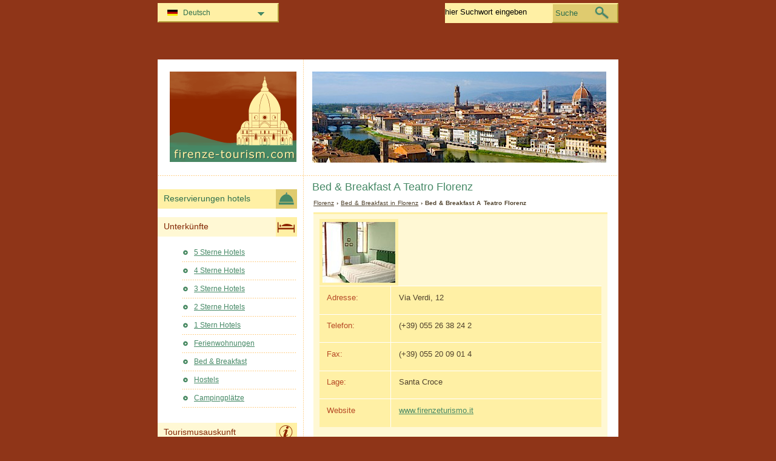

--- FILE ---
content_type: text/html; charset=utf-8
request_url: https://www.firenze-tourism.com/de/bed-breakfast-florenz/bb-a-teatro.html
body_size: 2502
content:
<!DOCTYPE html PUBLIC "-//W3C//DTD XHTML 1.0 Transitional//EN" "http://www.w3.org/TR/xhtml1/DTD/xhtml1-transitional.dtd">
<html xmlns="http://www.w3.org/1999/xhtml" xml:lang="de" lang="de">
<head>
	<meta http-equiv="Content-Type" content="text/html;charset=utf-8" />
	<title>Bed &amp; Breakfast A Teatro Florenz</title>
	<base href="https://www.firenze-tourism.com" />
	<meta name="description" content="Bed &amp;amp; Breakfast A Teatro Florenz -" />
	<meta name="keywords" content="bed &amp; breakfast,a teatro,florenz,santa croce" />
	<link href="https://www.firenze-tourism.com/de/bed-breakfast-florenz/bb-a-teatro.html" rel="canonical" />
	<link rel="shortcut icon" href="/favicon.ico" type="image/x-icon" />
	<link type="text/css" rel="stylesheet" href="/min/?b=css&amp;f=styles.css,styles_new.css,filters.css,igallery.css" />
	<meta name="googlebot" content="noindex" /> 
</head>

<body>
    <div id="container">
        <div id="header">
            <h1 id="hAccommodation">Bed &amp; Breakfast A Teatro Florenz</h1> 
            <div id="logo">
                <img src="img/firenze.png" alt="Florenz" />
            </div>
        </div>
        <div id="accommodationDetails">    
    <p id="breadcrumb">
                            <a href="/de/" title="Florenz">Florenz</a> &#8250;
                                    
                                    <a href="/de/bed-breakfast-florenz/bed-and-breakfast.html" title="Bed &amp; Breakfast  in Florenz">Bed &amp; Breakfast  in Florenz</a> &#8250;
                                    
                            Bed &amp; Breakfast A Teatro Florenz                
        <div id="details">
 		<ol>
 		    <li><img src="./img/bed-breakfast/bed_breakfast_a_teatro.jpg" alt="Bed &amp; Breakfast A Teatro Florenz" /></li>
 		</ol>
		        <div id="specs">
		<dl>
			<dt>Adresse: </dt><dd>Via Verdi, 12</dd>
			<dt>Telefon: </dt><dd>(+39) 055 26 38 24 2</dd>			<dt>Fax: </dt><dd>(+39) 055 20 09 01 4</dd>			<dt>Lage:</dt><dd>Santa Croce</dd>			<dt>Website</dt><dd><a href="http://www.firenzeturismo.it" title="A Teatro" rel="nofollow">www.firenzeturismo.it</a></dd>		</dl>
        </div>
    </div>
	
    	    <h2>Andere B&amp;B</h2>
	    	    <div id="relatedAccomm">
    	    		<div>
    			<strong><a href="/de/bed-breakfast-florenz/bb-le-stanze-di-santa-croce.html" title="Bed &amp; Breakfast Le Stanze di Santa Croce Florenz" class="detailsDe">Le Stanze di Santa Croce</a></strong>		
    			<img src="./img/bed-breakfast/bed_breakfast_le_stanze_di_santa_croce.jpg" alt="Bed &amp; Breakfast Le Stanze di Santa Croce Florenz" />
    		</div>
    	    		<div>
    			<strong><a href="/de/bed-breakfast-florenz/bb-locanda-de-ciompi.html" title="Bed &amp; Breakfast Locanda de Ciompi Florenz" class="detailsDe">Locanda de Ciompi</a></strong>		
    			<img src="./img/bed-breakfast/bed_breakfast_locanda_de_ciompi.jpg" alt="Bed &amp; Breakfast Locanda de Ciompi Florenz" />
    		</div>
    	    		<div class="accommLastCol">
    			<strong><a href="/de/bed-breakfast-florenz/bb-martindago.html" title="Bed &amp; Breakfast Martindago Florenz" class="detailsDe">Martindago</a></strong>		
    			<img src="./img/bed-breakfast/bed_breakfast_martindago.jpg" alt="Bed &amp; Breakfast Martindago Florenz" />
    		</div>
    	   
	    </div>
    </div><!--/content-->
<div id="nav">
<h3 id="hbookingMenu">Reservierungen hotels</h3>
	
            <h3 id="hAccommodationMenu">Unterkünfte</h3>
        <ul id="accommodationMenu">
                                    <li><a href="/de/hotels-florenz/5-sterne-hotels.html" title="5 Sterne Hotels Florenz">5 Sterne Hotels</a></li>
                            <li><a href="/de/hotels-florenz/4-sterne-hotels.html" title="4 Sterne Hotels Florenz">4 Sterne Hotels</a></li>
                            <li><a href="/de/hotels-florenz/3-sterne-hotels.html" title="3 Sterne Hotels Florenz">3 Sterne Hotels</a></li>
                            <li><a href="/de/hotels-florenz/2-sterne-hotels.html" title="2 Sterne Hotels Florenz">2 Sterne Hotels</a></li>
                            <li><a href="/de/hotels-florenz/1-stern-hotels.html" title="1 Stern Hotels Florenz">1 Stern Hotels</a></li>
                                        <li><a href="/de/ferienwohnungen-florenz/ferienwohnungen.html" title="Ferienwohnungen  in Florenz">Ferienwohnungen</a></li>
                            <li><a href="/de/bed-breakfast-florenz/bed-and-breakfast.html" title="Bed &amp; Breakfast  in Florenz">Bed &amp; Breakfast</a></li>
                            <li><a href="/de/hostels-florenz/hostels.html" title="Hostels  in Florenz">Hostels</a></li>
                            <li><a href="/de/campingplatze-florenz/campingplatze.html" title="Campingplätze  in Florenz">Campingplätze</a></li>
                </ul>
                <h3 id="hInfoMenu">Tourismusauskunft</h3>
        <ul id="infoMenu">
                            <li><a href="/de/fotos-florenz.html" title="Fotos Florenz">Fotos Florenz</a></li>
                </ul>
    
    

            <h3 id="hLeisureMenu">Vergnügungen</h3>
        <ul id="leisureMenu">
            <li><a href="/de/discos-clubs-florenz/clubs-und-discos.html" title="Clubs und Discos">Clubs und Discos</a></li>
        </ul>
    

	        <h3 id="hFoodDrinkMenu">Essen und Trinken</h3>
        <ul id="foodDrinkMenu">
                        	<li><a href="/de/restaurants-florenz/restaurants.html" title="Restaurants">Restaurants</a></li>
                        	<li><a href="/de/pizzerien-florenz/pizzerien.html" title="Pizzerien">Pizzerien</a></li>
                        	<li><a href="/de/bars-und-lounge-florenz/bars-und-lounge.html" title="Bars und Lounge">Bars und Lounge</a></li>
                    </ul>
    
</div><!--end nav-->    <script id='rc-connect' data-container='rc-connect-container' data-preflang='de' data-template='universal' data-enable-return-checkbox='true' data-target='parent' data-rcid='worldtourism_ro_rc' data-hide-modules='why,manage,hero' data-form-hollow='false' data-box-shadow='false' data-button-radius='8' data-button-size='large'></script>
    <div id="footer">
        <ul>
            <li>
			Firenze Tourism 2026 &copy; 
			<a href="/de/sitemap.html" title="Sitemap" >Sitemap</a>
        	<a href="/de/kontakt.html" title="Kontakt" >Kontakt</a>	
			<a href="/de/impressum.html" title="Impressum" >Impressum</a>
			<a href="/de/datenschutz.html" title="Datenschutz">Datenschutz</a>
			</li>

        </ul>
    </div>
</div>
<div id="toplinkscontainer">
	<div id="toplinks">
	<ul id="lang_btn"><li id="lang"><a class="orderBy" href="de/" title="Florenz" hreflang="de" id="DE">Deutsch<!--[if gte IE 7]><!--></a><!--<![endif]-->
	<!--[if lte IE 6]><table><tr><td><![endif]--><ul><li><a href="/" title="Firenze" hreflang="it" id="IT">Italiano</a></li><li><a href="/en/" title="Florence" hreflang="en" id="EN">English</a></li><li><a href="/fr/" title="Florence" hreflang="fr" id="FR">Fran&#231;ais</a></li><li><a href="/es/" title="Florencia" hreflang="es" id="ES">Español</a></li><li><a href="/ru/" title="Флоренция" hreflang="ru" id="RU">Русский</a></li><li><a href="/ro/" title="Florenta" hreflang="ro" id="RO">Romana</a></li></ul></li><!--[if lte IE 6]></td></tr></table></a><![endif]-->    </ul>

    <form action="/de/suche.html" method="post">
        <p><input type="text" name="search" id="search" value="hier Suchwort eingeben"/>
        <button type="submit">Suche</button></p>
    </form>

    </div>
</div>

<script type="text/javascript" src="/min/?b=js&amp;f=lang/de.lang.js,common.js"></script>


    <script type="text/javascript">
      var _paq = _paq || [];
      _paq.push(["trackPageView"]);
      _paq.push(["enableLinkTracking"]);

      (function() {
        var u=(("https:" == document.location.protocol) ? "https" : "http") + "://www.europa-tourism.com/piwik/";
        _paq.push(["setTrackerUrl", u+"piwik.php"]);
        _paq.push(["setSiteId", "32"]);
        var d=document, g=d.createElement("script"), s=d.getElementsByTagName("script")[0]; g.type="text/javascript";
        g.defer=true; g.async=true; g.src=u+"piwik.js"; s.parentNode.insertBefore(g,s);
      })();
    </script>
<script defer src="https://static.cloudflareinsights.com/beacon.min.js/vcd15cbe7772f49c399c6a5babf22c1241717689176015" integrity="sha512-ZpsOmlRQV6y907TI0dKBHq9Md29nnaEIPlkf84rnaERnq6zvWvPUqr2ft8M1aS28oN72PdrCzSjY4U6VaAw1EQ==" data-cf-beacon='{"version":"2024.11.0","token":"3ea3b476f3234706b6e256a5405ea9d1","r":1,"server_timing":{"name":{"cfCacheStatus":true,"cfEdge":true,"cfExtPri":true,"cfL4":true,"cfOrigin":true,"cfSpeedBrain":true},"location_startswith":null}}' crossorigin="anonymous"></script>
</body>
</html>